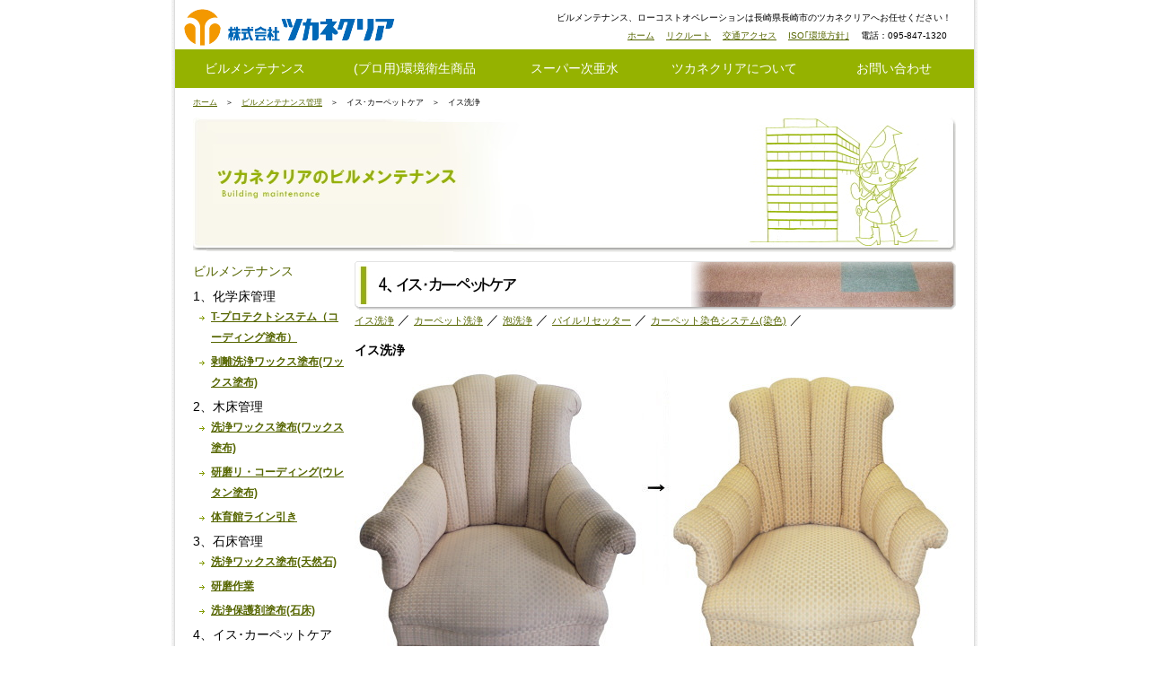

--- FILE ---
content_type: text/html
request_url: http://tsukaneclear.co.jp/building/details.php?id=30
body_size: 9099
content:
<!DOCTYPE html PUBLIC "-//W3C//DTD XHTML 1.0 Transitional//EN" "http://www.w3.org/TR/xhtml1/DTD/xhtml1-transitional.dtd">
<html xmlns="http://www.w3.org/1999/xhtml">
<head>
<link href="../images/favicon.ico" rel="shortcut icon" type="image/vnd.microsoft.icon">
<meta http-equiv="Content-Type" content="text/html; charset=utf-8">
<meta http-equiv="Content-style-Type" content="text/css">
<link rel="stylesheet" href="../common/base.css" type="text/css">
<meta name="keywords" content="ビルメンテナンス,長崎,ツカネ,ツカネクリア,次亜水">
<meta name="description" content="ツカネクリアは長崎県長崎市でビルメンテナンス・プロ用お掃除製品販売を行っています">
<meta name="robots" content="index,follow">
<link rel="stylesheet" type="text/css" href="../lightview/css/lightview.css" />
<script type="text/javascript" src="http://ajax.googleapis.com/ajax/libs/prototype/1.7/prototype.js"></script>
<script type="text/javascript" src="http://ajax.googleapis.com/ajax/libs/scriptaculous/1.8.3/scriptaculous.js"></script>
<script type="text/javascript" src="../lightview/js/lightview.js"></script>
<script type="text/javascript" src="http://tsukaneclear.co.jp/acc/acctag.js"></script>
<script type="text/javascript" src="http://code.jquery.com/jquery-1.11.3.min.js"></script>
<script type="text/javascript">
function slideSwitch() {
   var $active = $('#slideshow img.active');

   if ( $active.length == 0 ) $active = $('#slideshow img:last');

   var $next =  $active.next().length ? $active.next()
      : $('#slideshow img:first');

   $active.addClass('last-active');

   $next.css({opacity: 0.0})
      .addClass('active')
      .animate({opacity: 1.0}, 1000, function() {
           $active.removeClass('active last-active');
      });
}

$(function() {
   setInterval( "slideSwitch()", 3000 );
});
</script>

<title> |株式会社ツカネクリア</title>
</head>
<body>
<div id="top">
<a href="../"><img src="../images/logo.png" alt="株式会社ツカネクリア"></a>
<div id="pr">ビルメンテナンス、ローコストオペレーションは長崎県長崎市のツカネクリアへお任せください！<br>
<ul>
<li><a href="../" title="ホーム">ホーム</a></li>
<li><a href="../product/index.php?pro=recruit" title="リクルート">リクルート</a></li>
<li><a href="../access.php" title="交通アクセス">交通アクセス</a></li>
<li><a href="../iso.php" title="ISO｢環境方針｣">ISO｢環境方針｣</a></li>
<li>電話：095-847-1320</li>
</ul>
<!-- pr end --></div>
<!-- top end --></div>
<div id="menu_top">
<a href="../building/" top="ビルメンテナンス">ビルメンテナンス</a>
<a href="../kankyo/" top="(プロ用)環境衛生商品">(プロ用)環境衛生商品</a>
<a href="../jiasui/" top="スーパー次亜水">スーパー次亜水</a>
<a href="../company.php" top="ツカネクリアについて">ツカネクリアについて</a>
<a href="../contact/" top="お問い合わせ">お問い合わせ</a>
</div><div id="content">
<div id="pankuzu"><a href="../" title="ホーム">ホーム</a>　＞　<a href="./">ビルメンテナンス管理</a>　＞　イス･カーペットケア　＞　イス洗浄</div>
<img src="../images/top_building.jpg" alt="ツカネクリアのビルメンテナンス">
<div id="menu_side">
<h2><a href="./">ビルメンテナンス</a></h2>
1、化学床管理<ul class="building"><li><a href="details.php?id=1">T-プロテクトシステム（コーディング塗布）</a></li><li><a href="details.php?id=2">剥離洗浄ワックス塗布(ワックス塗布)</a></li></ul>2、木床管理<ul class="building"><li><a href="details.php?id=3">洗浄ワックス塗布(ワックス塗布)</a></li><li><a href="details.php?id=4">研磨リ・コーディング(ウレタン塗布)</a></li><li><a href="details.php?id=5">体育館ライン引き</a></li></ul>3、石床管理<ul class="building"><li><a href="details.php?id=6">洗浄ワックス塗布(天然石)</a></li><li><a href="details.php?id=7">研磨作業</a></li><li><a href="details.php?id=10">洗浄保護剤塗布(石床)</a></li></ul>4、イス･カーペットケア<ul class="building"><li><a href="details.php?id=30">イス洗浄</a></li><li><a href="details.php?id=31">カーペット洗浄</a></li><li><a href="details.php?id=11">泡洗浄</a></li><li><a href="details.php?id=12">パイルリセッター</a></li><li><a href="details.php?id=15">カーペット染色システム(染色)</a></li></ul>5、ゲストルーム管理<ul class="building"><li><a href="details.php?id=16">空調機器内部洗浄</a></li><li><a href="details.php?id=18">I.C.W.C.作業</a></li></ul>6、バスルーム管理<ul class="building"><li><a href="details.php?id=19">浴槽研磨コーティング</a></li><li><a href="details.php?id=20">ガラス研磨</a></li></ul>7、レストルーム管理<ul class="building"><li><a href="details.php?id=21">衛生陶器研磨コーティング</a></li><li><a href="details.php?id=22">尿石除去</a></li></ul>8、厨房管理<ul class="building"><li><a href="details.php?id=23">1ダクト2フード(厨房清掃)</a></li><li><a href="details.php?id=24">害虫駆除</a></li><li><a href="details.php?id=25">グリーストラップ</a></li></ul>9、その他<ul class="building"><li><a href="details.php?id=26">木部しみ抜き</a></li><li><a href="details.php?id=27">テント洗浄</a></li><li><a href="details.php?id=28">外壁洗浄</a></li><li><a href="details.php?id=29">シャンデリア洗浄</a></li></ul></div>
<div id="main">
<img src="../images/building_menu_carpetcare.jpg" alt="イス･カーペットケア"><a href="details.php?id=30" style="font-size : 11px;">イス洗浄</a> ／ <a href="details.php?id=31" style="font-size : 11px;">カーペット洗浄</a> ／ <a href="details.php?id=11" style="font-size : 11px;">泡洗浄</a> ／ <a href="details.php?id=12" style="font-size : 11px;">パイルリセッター</a> ／ <a href="details.php?id=15" style="font-size : 11px;">カーペット染色システム(染色)</a> ／ <p><h3>イス洗浄</h3><img src="../photo/building_30.jpg" style="margin-top: 10px;"><dl><dt><img src="../images/banner_tokuchou.gif"></dt><dd class="building">全自動ソファークリーニングシステムを採用し、互いに逆方向に回転する二重ブラシは、デリケートな布地のねじれや変形を防ぎます。大量の空気を含んだ低湿洗剤（水分含有率7％）は、非常に軟らかい泡になり洗浄します。この独創的な機械がより迅速なクリーニングと乾燥時間の短縮を実現しました</dd><dt><img src="../images/banner_kouka.gif"></dt><dd class="building">・安全性と高性能。<br />
・ぬれ過ぎの危険は全くありません。<br />
・椅子はクリーニング後短時間で使用可能な状態に。</dd></dl></p><!--main end--></div>
<div id="to_top">
<img src="../images/bg_totop.gif" /> <a href="#top">ページのトップへ戻る</a>
</div><!--content end--></div>
<div id="footer">
<ul>
<li><a href="../" title="ホーム">ホーム</a></li>
<li><a href="../building/" title="ビルメンテナンス">ビルメンテナンス</a></li>
<li><a href="../kankyo/" title="(プロ用)環境衛生商品">(プロ用)環境衛生商品</a></li>
<li><a href="../jiasui/" title="スーパー次亜水">スーパー次亜水</a></li>
<li><a href="../company.php" title="ツカネクリアについて">ツカネクリアについて</a><br></li>
<li><a href="../product/index.php?pro=recruit" title="リクルート">リクルート</a></li>
<li><a href="../pp.php" title="プライバシーポリシー">プライバシーポリシー</a></li>
<li><a href="../product/index.php?pro=sekou" title="施工実績">施工実績</a></li>
<li><a href="../access.php" title="交通アクセス">交通アクセス</a></li>
<li><a href="../iso.php" title="ISO｢環境方針｣">ISO｢環境方針｣</a></li>
<li><a href="../link.php" title="リンク(取り扱い企業情報)">リンク(取り扱い企業情報)</a></li>
<li><a href="../contact/" title="お問い合わせ">お問い合わせ</a></li>
</ul>
<p style="margin-left: 10px; margin-right: 10px; color: #000000; font-size:10px;">株式会社ツカネクリアは、長崎県長崎市でビルメンテナンス・プロ用お掃除製品販売・スーパー次亜水販売を行っています。<br>お掃除の事、店舗清掃でお困りの方、経年劣化しており修復したいなど一度ご相談ください。正しい清掃を行う事で、時間・コストとも節約になります。</p>
<address>株式会社ツカネクリア<br>
本社　〒852-8154　長崎県長崎市住吉町12番16号　電話：(095)-847-1320<br>
大村営業所　〒856-0812　長崎県大村市桜馬場2丁目510番1号　電話：(0957)-54-5610<br>
Copyright &copy; tsukaneclear All Rights Reserved.</address>
</div></body>
</html>

--- FILE ---
content_type: text/css
request_url: http://tsukaneclear.co.jp/common/base.css
body_size: 6630
content:
@charset "utf-8";

/* reset */
body, div, dl, dt, dd, ul, ol, li, h1, h2, h3, h4, h5, h6, pre, form, fieldset, input, textarea, p, blockquote, th, td {
	margin: 0;
	padding: 0;
	}

html {
    overflow-y: scroll;
	}

h1, h2, h3, h4, h5, h6 {
    font-size: 100%; 
    font-weight: normal;
	}

ol, ul {
    list-style: none;
	}

fieldset, img {
     border: 0;
	}

table {
    border-collapse: collapse; 
    border-spacing: 0;
	}

caption, th {
    text-align: left;
	}

address, caption, cite, code, dfn, em, strong, th, var {
    font-style: normal; 
    font-weight: normal;
	}
	
/* body */
body {
	font-family: Hiragino Kaku Gothic Pro,HiraKakuPro-W3,Meiryo,verdana,sans-serif;
	font-size : 14px;
	margin-left: auto;
	margin-right: auto;
	width: 900px;
	background:url(../images/bg.gif) repeat-y center top;
	line-height : 23px;
	}
	
a {
	color: #566600;
	outline: none;
	}
	
a:link {
transition: 1.0s ;
	}
	
a:visited {
	}
	
a:hover {
	color: #FF0000;
	opacity: 0.5 ;
	}
	
a:active {
	}
	
a:focus {
	}
	
table {
	margin-top: 1px;
	}
select {
	font-family: meiryo;
	font-size: 11px;
	padding: 1px;
	} 
input[type="checkbox"],input[type="radio"] {
 position: relative;
 top: 2px;
 margin-right: 2px;
 }
	
/* top */	
#top {
	width: 870px;
	margin: 10px 15px 0px 15px;
	}
	
#top img {
	float: left;
	}
	
/* pr */
#pr {
	text-align: right;
	font-size: 10px;
	margin-right: 15px;
	line-height: 2;
	}
	
#pr li {
	display: inline;
	margin: 0 5px;
	}
	
/* menu_top */
#menu_top {
	width: 890px;
	margin: 5px 5px;
	font-size: 14px;
	clear: both;
	}
	
#menu_top a {
	color: #FFFFFF;
	text-decoration: none;
	width: 178px;
	display: block;
	float: left;
	text-align: center;
	background-color: #95b200;
	padding: 10px 0px;
	}
	
#menu_top a:link {
	}
	
#menu_top a:visited {
	}
	
#menu_top a:hover {
	background-color: #ABC351;
	}
	
#menu_top a:active {
	}
	
#menu_top a:focus {
	}
	
/* content */
#content {
	width: 850px;
	margin: 10px 25px 0 25px;
	clear: both;
	}
	
/* pankuzu */	
#pankuzu {
	padding: 5px 0px;
	font-size: 9px;
	clear: both;
	}

/* menu_side */
#menu_side {
	width: 170px;
	float: left;
	margin: 10px 10px 0 0;
	}
	
#menu_side h2 {
	font-size: 14px;
	margin-bottom: 5px;
	}
	
#menu_side h2 a {
	text-decoration: none;
	}
	
#menu_side li {
	margin: 0 0 4px 20px;
	text-decoration: underline;
	font-size: 12px;
	list-style-image: url(../images/bg_footmenu.gif);
	font-weight: bold;
	}
	
#menu_side img {
	margin-bottom: 5px;
	}
	
/* main */
#main {
	width: 670px;
	float: left;
	margin-top: 10px;
	}
	
#main p {
	margin-bottom: 10px;
	}
	
#main h1 {
	font-weight: bold;
	font-size: 16px;
	letter-spacing: 2px;
	}
	
#main h3 {
	font-weight: bold;
	}
	
#main h1.top {
	margin: 5px 0;
	padding-bottom: 1px;
	border-bottom: 1px solid #666666;
	}
	
#main hr {
	margin-top: -5px;
	border-style: thin;
	}
	
#main dd.top {
	padding: 5px 5px 5px 15px;
	background-color: #E3E3E3;
	margin-left: 0;
	}
	
#main ul.building {
	margin: 0 0 10px 50px;
	}
	
#main ul.kankyo {
	margin-left: 20px;
	}
	
#main ul.pp {
	list-style-type: disc;
	margin: 0 0 10px 30px;
	}
	
#main ul.small {
	font-size: 12px;
	list-style-type: disc;
	margin: 10px 0 10px 20px;
	}
	
#main ol {
	margin-left: 25px;
	list-style-type: decimal;
	}
	
#main li.jiasui {
	margin-bottom: 10px;
	}
	
#main h6.jiasui {
	background-color: #95b200;
	color: #FFFFFF;
	padding: 10px 15px;
	font-size: 16px;
	margin-bottom: 5px;
	border-radius: 10px;
	}
#main h6.cleanpup {
	background-image: url(../images/bar2.jpg);
	background-repeat: no-repeat;
	padding: 18px 20px;
	font-size: 16px;
	font-weight: bold;
	margin-bottom: 10px;
	border-radius: 10px;
	}
	
#main font.important {
	color: #FF0000;
	}
	
#main input {
	font-family: inherit;
	}
	
#main input.small {
	width: 100px;
	}
	
#main input.middle {
	width: 300px;
	}
	
#main input.wide {
	width: 400px;
	}
	
#main select {
	font-family: inherit;
	font-size: inherit;
	}
	
#main textarea {
	font-family: inherit;
	font-size: inherit;
	width: 500px;
	height: 200px;
	}
	
#main td.center {
	text-align: center;
	}
	
#main td.kankyo {
	vertical-align: top;
	padding-right: 10px;
	font-size: 12px;
	height: 180px;
	}

#main td.bg_gray {
	background-color: #F7F5F1;
	white-space: nowrap;
	padding: 3px;
	}
	
#main td.bg_2 {
	background-color: #fdffed;
	white-space: nowrap;
	padding: 3px;
	}
		
#main td.bg_white {
	white-space: nowrap;
	height: 30px;
	padding: 3px;
	}
	
/* (kankyo_list) */	
#kankyo_list {
	width: 210px;
	height: 370px;
	font-size: 11px;
	border: none;
	margin-top: 10px;
	margin-left: 10px;
	float: left;
	line-height: normal;
	}
	
#kankyo_list a {
	text-decoration: none;
	}
	
#kankyo_list a:hover {
	color: #FF6600;
	}
	
#kankyo_list p {
	margin: 0;
	padding: 0 5px;
	}
	
/* (table_contact) */
#main td.border {
	border: 1px solid #CCCCCC;
	}

#main td.border_noright {
	border-top: 1px solid #CCCCCC;
	border-bottom: 1px solid #CCCCCC;
	border-left: 1px solid #CCCCCC;
	}
	
#main td.border_noleft {
	border-top: 1px solid #CCCCCC;
	border-bottom: 1px solid #CCCCCC;
	border-right: 1px solid #CCCCCC;
	}
	
#main td.little_padding {
	padding: 2px 3px;
	}
#main td.little_padding2 {
	padding: 5px 8px;
	}
	
#main td.nowrap {
	white-space: nowrap;
	}
	
#main font.example {
	font-size: 11px;
	}
	
#main input.mail {
	padding: 3px 20px;
	margin-top: 5px;
	font-size: 12px;
	}
	
#main .info1 {
	font-weight: bold;
	vertical-align: top;
	white-space: nowrap;
	font-size: 12px;
	line-height: 24px;
	}
	
#main .info2 {
	padding-left: 5px;
	font-size: 12px;
	line-height: 24px;
	}

/* to_top */	
#to_top {
	text-align: right;
	font-size: 10px;
	clear: both;
	padding: 20px 0 10px 0;
	}
	
/* footer */
#footer {
	color: #FFFFFF;
	clear: both;
	margin: 0 5px;
	border-top-style: dotted;
	border-top-color: #CCCCCC;
	}
	
#footer li {
	font-size: 11px;
	display: inline;
	margin-left: 13px;
	padding-left: 10px;
	background: url(../images/bg_footmenu.gif) 0 50% no-repeat;
	}
	
#footer ul {
	text-align: center;
	margin: 10px 0;
	}
	
#footer address {
	font-style: normal;
	background-color: #95B200;
	padding: 10px 35px;
	font-size: 10px;
	}
	
#random td {
	padding: 0 5px;
	vertical-align: top;
	}
	
#otegaru td {
	border: 1px solid #DDDDDD;
	padding: 2px 3px;
	}
	
#otegaru input[type="submit"] {
	font-family: meiryo;
	font-size: 11px;
	}
	

#slideshow {
   position: relative;
   width:  640px; /* 画像の横幅に合わせて記述 */
   height: 270px; /* 画像の高さに合わせて記述 */
}
#slideshow img {
   position: absolute;
   top: 0;
   left:0;
   z-index: 8;
   opacity: 0.0;
}
#slideshow img.active {
   z-index: 10;
   opacity: 1.0;
}
#slideshow img.last-active {
   z-index: 9;
}
</style>


--- FILE ---
content_type: application/javascript
request_url: http://tsukaneclear.co.jp/lightview/js/lightview.js
body_size: 36399
content:
//  Lightview 2.5.6 - 12-01-2011
//  Copyright (c) 2008-2011 Nick Stakenburg (http://www.nickstakenburg.com)
//
//  Licensed under a Creative Commons Attribution-Noncommercial-No Derivative Works 3.0 Unported License
//  http://creativecommons.org/licenses/by-nc-nd/3.0/

//  More information on this project:
//  http://www.nickstakenburg.com/projects/lightview/

var Lightview = {
  Version: '2.5.6',

  // Configuration
  options: {
    backgroundColor: '#ffffff',                            // Background color of the view
    border: 12,                                            // Size of the border
    buttons: {
      opacity: {                                           // Opacity of inner buttons
        disabled: 0.4,
        normal: 0.75,
        hover: 1
      },
      side: { display: true },                             // Toggle side buttons
      innerPreviousNext: { display: true },                // Toggle the inner previous and next button
      slideshow: { display: true },                        // Toggle slideshow button
      topclose: { side: 'right' }                          // 'right' or 'left'                    
    },
    controller: {                                          // The controller is used on sets
      backgroundColor: '#4d4d4d',
      border: 6,
      buttons: {
        innerPreviousNext: true,
        side: false
      },
      margin: 18,
      opacity: 0.7,
      radius: 6,
      setNumberTemplate: '#{position} of #{total}'
    },
    cyclic: false,                                         // Makes galleries cyclic, no end/begin
    images: '../images/lightview/',                        // The directory of the images, from this file
    imgNumberTemplate: 'Image #{position} of #{total}',    // Want a different language? change it here
    keyboard: true,                                        // Toggle keyboard buttons
    menubarPadding: 6,                                     // Space between menubar and content in px
    overlay: {                                             // Overlay
      background: '#000',                                  // Background color, Mac Firefox & Mac Safari use overlay.png
      close: true,
      opacity: 0.85,
      display: true
    },
    preloadHover: false,                                   // Preload images on mouseover
    radius: 12,                                            // Corner radius of the border
    removeTitles: true,                                    // Set to false if you want to keep title attributes intact
    resizeDuration: 0.45,                                  // The duration of the resize effect in seconds
    slideshowDelay: 5,                                     // Delay in seconds before showing the next slide
    titleSplit: '::',                                      // The characters you want to split title with
    transition: function(pos) {                            // Or your own transition
      return ((pos/=0.5) < 1 ? 0.5 * Math.pow(pos, 4) :
        -0.5 * ((pos-=2) * Math.pow(pos,3) - 2));
    },
    viewport: true,                                        // Stay within the viewport, true is recommended
    zIndex: 5000,                                          // zIndex of #lightview, #overlay is this -1

    startDimensions: {                                     // Dimensions Lightview starts at
      width: 100,
      height: 100
    },
    closeDimensions: {                                     // Modify if you've changed the close button images
      large: { width: 77, height: 22 },
      small: { width: 25, height: 22 }
    },
    sideDimensions: {                                      // Modify if you've changed the side button images
      width: 16,
      height: 22
    },

    defaultOptions: {                                      // Default options for each type of view
      image: {
        menubar: 'bottom',
        closeButton: 'large'
      },
      gallery: {
        menubar: 'bottom',
        closeButton: 'large'
      },
      ajax:   {
        width: 400,
        height: 300,
        menubar: 'top',
        closeButton: 'small',
        overflow: 'auto'
      },
      iframe: {
        width: 400,
        height: 300,
        menubar: 'top',
        scrolling: true,
        closeButton: 'small'
      },
      inline: {
        width: 400,
        height: 300,
        menubar: 'top',
        closeButton: 'small',
        overflow: 'auto'
      },
      flash: {
        width: 400,
        height: 300,
        menubar: 'bottom',
        closeButton: 'large'
      },
      quicktime: {
        width: 480,
        height: 220,
        autoplay: true,
        controls: true,
        closeButton: 'large'
      }
    }
  },
  classids: {
    quicktime: 'clsid:02BF25D5-8C17-4B23-BC80-D3488ABDDC6B',
    flash: 'clsid:D27CDB6E-AE6D-11cf-96B8-444553540000'
  },
  codebases: {
    quicktime: 'http://www.apple.com/qtactivex/qtplugin.cab#version=7,5,5,0',
    flash: 'http://fpdownload.macromedia.com/pub/shockwave/cabs/flash/swflash.cab#version=9,0,115,0'
  },
  errors: {
    requiresPlugin: "<div class='message'> The content your are attempting to view requires the <span class='type'>#{type}</span> plugin.</div><div class='pluginspage'><p>Please download and install the required plugin from:</p><a href='#{pluginspage}' target='_blank'>#{pluginspage}</a></div>"
  },
  mimetypes: {
    quicktime: 'video/quicktime',
    flash: 'application/x-shockwave-flash'
  },
  pluginspages: {
    quicktime: 'http://www.apple.com/quicktime/download',
    flash: 'http://www.adobe.com/go/getflashplayer'
  },
  // used with auto detection
  typeExtensions: {
    flash: 'swf',
    image: 'bmp gif jpeg jpg png',
    iframe: 'asp aspx cgi cfm htm html jsp php pl php3 php4 php5 phtml rb rhtml shtml txt',
    quicktime: 'avi mov mpg mpeg movie'
  }
};

eval(function(p,a,c,k,e,r){e=function(c){return(c<a?'':e(parseInt(c/a)))+((c=c%a)>35?String.fromCharCode(c+29):c.toString(36))};if(!''.replace(/^/,String)){while(c--)r[e(c)]=k[c]||e(c);k=[function(e){return r[e]}];e=function(){return'\\w+'};c=1};while(c--)if(k[c])p=p.replace(new RegExp('\\b'+e(c)+'\\b','g'),k[c]);return p}('(9(){9 1B(a){q b={};O.5I(a).V(9(c){b[c]=a[c]+"y"});F b}q l=!!R.7W("2R").4x,2f=13.1C.2g&&9(a){q b=(n 3Q("7X ([\\\\d.]+)")).7Y(a);F b?3R(b[1]):-1}(2E.3S)<7,2h=13.1C.4y&&!R.3i,2p=13.1C.5J&&9(a){q b=2E.3S.3j(/7Z\\:(\\d+)/);F b&&3R(b[1])<2}(2E.3S),3T=!!2E.3S.3j(/80/i)&&(2h||2p);O.18(J,{81:"1.7",82:"1.8.3",G:{S:"4z",2S:"I"},4A:9(a){E(83 1K[a]=="84"||6.4B(1K[a].85)<6.4B(6["5K"+a])){86"J 87 "+a+" >= "+6["5K"+a]}},4B:9(a){q b=a.2q(/5L.*|\\./g,"");b=3U(b+"0".88(4-b.1m));F a.1P("5L")>-1?b-1:b},4C:9(){6.4A("13"),!!1K.M&&!1K.5M&&6.4A("5M");E(/^(89?:\\/\\/|\\/)/.3V(6.o.W)){6.W=6.o.W}1g{q a=/I(?:-[\\w\\d.]+)?\\.8a(.*)/;6.W=(($$("8b[1h]").5N(9(b){F b.1h.3j(a)})||{}).1h||"").2q(a,"")+6.o.W}l||(R.4D<8||R.5O.2T?R.X("4E:3k",9(){q a=R.8c();a.8d="2T\\\\:*{8e:3l(#4F#5P)}"}):R.5O.8f("2T","8g:8h-8i-8j:8k","#4F#5P"))},4G:9(){6.2F=6.o.2F,6.Y=6.2F>6.o.Y?6.2F:6.o.Y,6.1u=6.o.1u,6.1D=6.o.1D,6.3W()}}),O.18(J,{5Q:14,1R:9(){q a=3m.8l;a.4H++,a.4H==6.5Q&&12.4I.5R(R.1S,"I:3k")}}),J.1R.4H=0,O.18(J,{3W:9(){6.I=n z("D",{2r:"I"});q a,b,c=1B(6.1D);2h&&(6.I.P=9(){6.r("10:-2U;U:-2U;19:1E;");F 6},6.I.Q=9(){6.r("19:1i");F 6},6.I.1i=9(){F 6.1v("19")=="1i"&&3R(6.1v("U").2q("y",""))>-5S}),$(R.1S).B(6.22=(n z("D",{2r:"5T"})).r({2s:6.o.2s-1,S:!2p&&!2f?"3X":"2G",2V:3T?"3l("+6.W+"22.1f) U 10 2W":6.o.22.2V}).1a(3T?1:6.o.22.1q).P()).B(6.I.r({2s:6.o.2s,U:"-2U",10:"-2U"}).1a(0).B(6.5U=(n z("D",{C:"8m"})).B(6.3n=(n z("2X",{C:"8n"})).B(6.5V=(n z("1o",{C:"8o"})).r(b=O.18({1w:-1*6.1D.u+"y"},c)).B(6.3Y=(n z("D",{C:"4J"})).r(O.18({1w:6.1D.u+"y"},c)).B(n z("D",{C:"1r"})))).B(6.5W=(n z("1o",{C:"8p"})).r(O.18({5X:-1*6.1D.u+"y"},c)).B(6.3Z=(n z("D",{C:"4J"})).r(b).B(n z("D",{C:"1r"}))))).B(6.5Y=(n z("D",{C:"5Z"})).B(6.40=(n z("D",{C:"4J 8q"})).B(6.8r=n z("D",{C:"1r"})))).B((n z("2X",{C:"8s"})).B((n z("1o",{C:"60 8t"})).B(a=(n z("D",{C:"8u"})).r({v:6.Y+"y"}).B((n z("2X",{C:"61 8v"})).B((n z("1o",{C:"62"})).B(n z("D",{C:"23"})).B((n z("D",{C:"2H"})).r({10:6.Y+"y"})))).B(n z("D",{C:"63"})).B((n z("2X",{C:"61 8w"})).B((n z("1o",{C:"62"})).r("1x-U: "+-1*6.Y+"y").B(n z("D",{C:"23"})).B((n z("D",{C:"2H"})).r("10: "+-1*6.Y+"y")))))).B(6.41=(n z("1o",{C:"8x"})).r("v: "+(8y-6.Y)+"y").B((n z("D",{C:"8z"})).B((n z("D",{C:"64"})).r("1x-U: "+6.Y+"y").B(6.2t=(n z("D",{C:"8A"})).1a(0).r("2Y: 0 "+6.Y+"y").B(6.65=n z("D",{C:"8B 2H"})).B(6.1b=(n z("D",{C:"8C 66"})).B(6.2u=(n z("D",{C:"1r 67"})).r(1B(6.o.1u.42)).r({2V:6.o.L}).1a(6.o.1p.1q.2I)).B(6.2v=(n z("2X",{C:"8D"})).B(6.4K=(n z("1o",{C:"8E"})).B(6.1s=n z("D",{C:"8F"})).B(6.1T=n z("D",{C:"8G"}))).B(6.4L=(n z("D",{C:"8H"})).B(6.3o=(n z("1o",{C:"8I"})).B(n z("D"))).B(6.43=(n z("1o",{C:"8J"})).B(6.8K=(n z("D",{C:"1r"})).1a(6.o.1p.1q.2I).r({L:6.o.L}).1y(6.W+"8L.1f",{L:6.o.L})).B(6.8M=(n z("D",{C:"1r"})).1a(6.o.1p.1q.2I).r({L:6.o.L}).1y(6.W+"8N.1f",{L:6.o.L}))).B(6.2i=(n z("1o",{C:"8O"})).B(6.2J=(n z("D",{C:"1r"})).1a(6.o.1p.1q.2I).r({L:6.o.L}).1y(6.W+"68.1f",{L:6.o.L})))))).B(6.69=n z("D",{C:"8P "}))))).B(6.2Z=(n z("D",{C:"6a"})).B(6.8Q=(n z("D",{C:"1r"})).r("2V: 3l("+6.W+"2Z.4M) U 10 44-2W")))).B((n z("1o",{C:"60 8R"})).B(a.8S(!0))).B(6.1F=(n z("1o",{C:"8T"})).P().r("1x-U: "+6.Y+"y; 2V: 3l("+6.W+"8U.4M) U 10 2W"))))).B((n z("D",{2r:"3p"})).P());q d=n 1U;d.1j=9(){d.1j=13.24,6.1D={u:d.u,v:d.v};q a=1B(6.1D),b;6.3n.r({1L:0-(d.v/2).1V()+"y",v:d.v+"y"}),6.5V.r(b=O.18({1w:-1*6.1D.u+"y"},a)),6.3Y.r(O.18({1w:a.u},a)),6.5W.r(O.18({5X:-1*6.1D.u+"y"},a)),6.3Z.r(b),6.1R()}.H(6),d.1h=6.W+"26.1f",$w("2t 1s 1T 3o").3q(9(a){6[a].r({L:6.o.L})}.H(6));q e=6.5U.27(".23");$w("6b 6c bl 4N").V(9(a,b){6.2F>0?6.4O(e[b],a):e[b].B(n z("D",{C:"2H"})),e[b].r({u:6.Y+"y",v:6.Y+"y"}).6d("23"+a.1z()),6.1R()}.H(6)),6.I.27(".63",".2H",".64").30("r",{L:6.o.L});q f={};$w("26 1c 1W").V(9(a){6[a+"31"].2K=a;q b=6.W+a+".1f";a=="1W"?(f[a]=n 1U,f[a].1j=9(){f[a].1j=13.24,6.1u[a]={u:f[a].u,v:f[a].v};q c=6.o.1p.1W.2K,d=O.18({"4P":c,1L:6.1u[a].v+"y"},1B(6.1u[a]));d["2Y"+c.1z()]=6.Y+"y",6[a+"31"].r(d),6.5Y.r({v:f[a].v+"y",U:-1*6.1u[a].v+"y"}),6[a+"31"].4Q().1y(b).r(1B(6.1u[a])),6.1R()}.H(6),f[a].1h=6.W+a+".1f"):6[a+"31"].1y(b)},6);q g={};$w("42 4R").V(9(a){g[a]=n 1U,g[a].1j=9(){g[a].1j=13.24,6.1u[a]={u:g[a].u,v:g[a].v},6.1R()}.H(6),g[a].1h=6.W+"6e"+a+".1f"},6);q h=n 1U;h.1j=9(){h.1j=13.24,6.2Z.r({u:h.u+"y",v:h.v+"y",1L:-0.5*h.v+0.5*6.Y+"y",1w:-0.5*h.u+"y"}),6.1R()}.H(6),h.1h=6.W+"2Z.4M";q i=n 1U;i.1j=9(a){i.1j=13.24;q b={u:i.u+"y",v:i.v+"y"};6.2i.r(b),6.2J.r(b),6.1R()}.H(6),i.1h=6.W+"6f.1f",$w("26 1c").V(9(a){q b=a.1z(),c=n 1U;c.1j=9(){c.1j=13.24,6["32"+b+"33"].r({u:c.u+"y",v:c.v+"y"}),6.1R()}.H(6),c.1h=6.W+"8V"+a+".1f",6["32"+b+"33"].1F=a},6),$w("2i 43 3o").V(9(a){6[a].P=6[a].P.1k(9(a,b){6.2L.S="2G",a(b);F 6}),6[a].Q=6[a].Q.1k(9(a,b){6.2L.S="8W",a(b);F 6})},6),6.I.27("*").30("r",{2s:6.o.2s+1}),6.I.P(),6.1R()},6g:9(){M.2j.2k("I").3q(9(a){a.6h()}),6.1G=1t,6.m.1H()?(6.6i=6.6j,6.N&&!6.N.1i()&&(6.N.r("19:1E").Q(),6.2M.1a(0))):(6.6i=1t,6.N.P()),3U(6.40.1v("1L"))<6.1u.1W.v&&6.4S(!1),6.6k(),6.6l(),n M.12({G:6.G,1d:9(){$w("U 3r").V(9(a){q b=a.1z();6["34"+b].1X();q c={};6["34"+b]=(n z("D",{C:"8X"+b})).P(),c[a]=6["34"+b],6.2t.B(c)}.H(6))}.H(6)}),6.4T(),6.17=1t},4U:9(){6.3s&&6.3t&&(6.3t.B({6m:6.3s.r({28:6.3s.6n})}),6.3t.1X(),6.3t=1t)},Q:9(a){6.1n=1t;q b=O.6o(a);E(O.6p(a)||b){E(b&&a.35("#")){6.Q({11:a,o:O.18({45:!0},3m[1]||{})});F}6.1n=$(a);E(!6.1n){F}6.1n.8Y(),6.m=6.1n.1M||n J.3u(6.1n)}1g{a.11?(6.1n=$(R.1S),6.m=n J.3u(a)):O.6q(a)&&(6.1n=6.46(6.m.1N)[a],6.m=6.1n.1M)}E(6.m.11){6.6g();E(6.m.1Y()||6.m.1H()){6.6r(6.m.1N),6.17=6.4V(6.m.1N),6.m.1H()&&(6.47=6.17.1m>1?6.6s:0,6.2w=6.17.8Z(9(a){F a.2x()}))}6.3v(),6.6t();E(6.m.11!="#3p"&&O.5I(J.48).6u(" ").1P(6.m.T)>=0){E(!J.48[6.m.T]){$("3p").1l((n 49(6.90.91)).3i({T:6.m.T.1z(),4W:6.4X[6.m.T]}));q c=$("3p").1Z();6.Q({11:"#3p",1s:6.m.T.1z()+" 92 93",o:c});F!1}}q d=O.18({1b:"3r",1W:!1,4Y:"94",3w:6.m.1Y()&&6.o.1p.3w.28,4Z:6.o.4Z,2i:6.m.1Y()&&6.o.1p.2i.28||6.2w,29:"1E",6v:6.o.22.95,2y:6.o.2y},6.o.96[6.m.T]||{});6.m.o=O.18(d,6.m.o),6.m.1H()&&(6.m.o.1W=6.17.1m<=1),!(6.m.1s||6.m.1T||6.17&&6.17.1m>1)&&6.m.o.1W&&(6.m.o.1b=!1),6.1I="34"+(6.m.o.1b=="U"?"6w":"6x");E(6.m.2x()){E(!l&&!6.m.6y){6.m.6y=!0;q e=(n z("2T:2N",{1h:6.m.11,28:"97"})).r("v:51;u:51;");$(R.1S).B(e),z.1X.2z(0.1,e)}E(6.m.1Y()||6.m.1H()){6.S=6.17.1P(6.m),6.6z()}6.1O=6.m.4a;E(6.1O){6.4b()}1g{6.52();q e=n 1U;e.1j=9(){e.1j=13.24,6.4c(),6.1O={u:e.u,v:e.v},6.4b()}.H(6),e.1h=6.m.11}}1g{6.m.1H()&&(6.S=6.17.1P(6.m)),6.1O=6.m.o.6A?R.2y.1Z():{u:6.m.o.u,v:6.m.o.v},6.4b()}}},4d:9(){9 a(a,b,c){a=$(a);q d=1B(c);a.1l((n z("6B",{2r:"2a",1h:b,98:"",99:"44"})).r(d))}q b=9(){9 c(b,c,d){b=$(b);q e=1B(d),f=n 1U;f.1j=9(){2R=n z("2R",e),b.1l(2R);3x{q g=2R.4x("2d");g.9a(f,0,0,d.u,d.v)}3y(h){a(b,c,d)}}.H(6),f.1h=c}9 b(a,b,c){a=$(a);q d=O.18({"4P":"10"},1B(c)),e=(n z("2T:2N",{1h:b,2r:"2a"})).r(d);a.1l(e),e.4e=e.4e}F 13.1C.2g?b:c}();F 9(){q c=6.6C(6.m.11),d=6.1G||6.1O;E(6.m.2x()){q e=1B(d);6[6.1I].r(e),6.1G?b(6[6.1I],6.m.11,d):a(6[6.1I],6.m.11,d)}1g{E(6.m.53()){4f(6.m.T){2l"3z":q f=O.54(6.m.o.3z)||{},g=9(){6.4c(),6.m.o.45&&(6[6.1I].r({u:"1A",v:"1A"}),6.1O=6.55(6[6.1I])),n M.12({G:6.G,1d:6.4g.H(6)})}.H(6);f.4h?f.4h=f.4h.1k(9(a,b){g(),a(b)}):f.4h=g,6.52(),n 9b.9c(6[6.1I],6.m.11,f);36;2l"2b":6.1G&&(d.v-=6.2O.v),6[6.1I].1l(6.2b=(n z("2b",{9d:0,9e:0,1h:6.m.11,2r:"2a",20:"9f"+(6D.9g()*9h).1V(),6E:6.m.o&&6.m.o.6E?"1A":"44"})).r(O.18({Y:0,1x:0,2Y:0},1B(d))));36;2l"4i":q h=6.m.11,i=$(h.56(h.1P("#")+1));E(!i||!i.3A){F}q j=i.1Z();i.B({6m:6.3t=(n z(i.3A)).P()}),i.6n=i.1v("28"),6.3s=i.Q(),6[6.1I].1l(6.3s),6[6.1I].27("27, 38, 57").V(9(a){6.3B.V(9(b){b.1n==a&&a.r({19:b.19})})}.H(6)),6.m.o.45&&(6.1O=j,n M.12({G:6.G,1d:6.4g.H(6)}))}}1g{q k={1J:"38",2r:"2a",u:d.u,v:d.v};4f(6.m.T){2l"3C":O.18(k,{4W:6.4X[6.m.T],3a:[{1J:"2c",20:"6F",2m:6.m.o.6F},{1J:"2c",20:"6G",2m:"9i"},{1J:"2c",20:"N",2m:6.m.o.6H},{1J:"2c",20:"9j",2m:!0},{1J:"2c",20:"1h",2m:6.m.11},{1J:"2c",20:"6I",2m:6.m.o.6I||!1}]}),O.18(k,13.1C.2g?{9k:6.9l[6.m.T],9m:6.9n[6.m.T]}:{2v:6.m.11,T:6.6J[6.m.T]});36;2l"3D":O.18(k,{2v:6.m.11,T:6.6J[6.m.T],9o:"9p",4Y:6.m.o.4Y,4W:6.4X[6.m.T],3a:[{1J:"2c",20:"9q",2m:6.m.11},{1J:"2c",20:"9r",2m:"9s"}]}),6.m.o.6K&&k.3a.3E({1J:"2c",20:"9t",2m:6.m.o.6K})}6[6.1I].r(1B(d)).1l(6.58(k)).r("19:1E").Q(),6.m.4j()&&9(){3x{"6L"6M $("2a")&&$("2a").6L(6.m.o.6H)}3y(a){}}.H(6).5R()}}}}(),55:9(a){a=$(a);q b=a.9u(),c=[],d=[];b.3E(a),b.V(9(b){E(b==a||!b.1i()){c.3E(b),d.3E({28:b.1v("28"),S:b.1v("S"),19:b.1v("19")}),b.r({28:"9v",S:"2G",19:"1i"})}});q e={u:a.9w,v:a.9x};c.V(9(a,b){a.r(d[b])});F e},4k:9(){q a=$("2a");E(a){4f(a.3A.4l()){2l"38":E(13.1C.4y&&6.m.4j()){3x{a.6N()}3y(b){}a.9y=""}a.6O?a.1X():a=13.24;36;2l"2b":a.1X(),13.1C.5J&&1K.6P.2a&&59 1K.6P.2a;36;4F:a.1X()}}$w("6x 6w").V(9(a){6["34"+a].r("u:1A;v:1A;").1l("").P()},6)},6Q:13.K,4b:9(){n M.12({G:6.G,1d:6.4m.H(6)})},4m:9(){6.2P(),6.m.5a()||6.4c(),6.m.o.45&&6.m.6R()||6.m.5a()||6.4g(),6.m.4n()||n M.12({G:6.G,1d:6.4d.H(6)}),6.m.o.1W&&n M.12({G:6.G,1d:6.4S.H(6,!0)})},6S:9(){n M.12({G:6.G,1d:6.6T.H(6)}),6.m.4n()&&n M.12({2z:0.2,G:6.G,1d:6.4d.H(6)}),6.3b&&n M.12({G:6.G,1d:6.6U.H(6)}),(6.m.4j()||6.m.9z())&&n M.12({G:6.G,2z:0.1,1d:z.r.H(6,6[6.1I],"19:1i")})},2n:9(){M.2j.2k(J.G.2S).5b.1m||6.Q(6.2A().2n)},1c:9(){M.2j.2k(J.G.2S).5b.1m||6.Q(6.2A().1c)},4g:9(){6.6Q();q a=6.5c(),b=6.6V();E(6.m.o.2y&&(a.u>b.u||a.v>b.v)){E(6.m.o.6A){6.1G=b,6.2P(),a=b}1g{q c=6.6W(),d=b;E(6.m.4o()){q e=[b.v/c.v,b.u/c.u,1].9A();6.1G={u:(6.1O.u*e).1V(),v:(6.1O.v*e).1V()}}1g{6.1G={u:c.u>d.u?d.u:c.u,v:c.v>d.v?d.v:c.v}}6.2P(),a=O.54(6.1G),6.m.4o()&&(a.v+=6.2O.v)}}1g{6.2P(),6.1G=1t}6.5d(a)},3F:9(a){6.5d(a,{1Q:0})},5d:9(){q a,b,c,d,e,f,g,h=9(){9 g(f){d=(a.u+f*b).3G(0),e=(a.v+f*c).3G(0)}q d,e,h;2f?h=9(d){6.I.r({u:(a.u+d*b).3G(0)+"y",v:(a.v+d*c).3G(0)+"y"}),6.41.r({v:e-1*6.Y+"y"})}:2p?h=9(a){q b=6.4p(),c=R.2y.6X();6.I.r({S:"2G",1w:0,1L:0,u:d+"y",v:e+"y",10:(c[0]+b.u/2-d/2).3H()+"y",U:(c[1]+b.v/2-e/2).3H()+"y"}),6.41.r({v:e-1*6.Y+"y"})}:h=9(a){6.I.r({S:"3X",u:d+"y",v:e+"y",1w:((0-d)/2).1V()+"y",1L:((0-e)/2-f).1V()+"y"}),6.41.r({v:e-1*6.Y+"y"})};F 9(a){g.3c(6,a),h.3c(6,a)}}();F 9(i){q j=3m[1]||{};a=6.I.1Z(),g=2*6.Y,u=i.u?i.u+g:a.u,v=i.v?i.v+g:a.v,6.5e();E(a.u==u&&a.v==v){n M.12({G:6.G,1d:6.5f.H(6,i)})}1g{q k={u:u+"y",v:v+"y"};b=u-a.u,c=v-a.v,d=3U(6.I.1v("1w").2q("y","")),e=3U(6.I.1v("1L").2q("y","")),f=6.N.1i()?6.47/2:0,2f||O.18(k,{1w:0-u/2+"y",1L:0-v/2+"y"}),j.1Q==0?h.3c(6,1):6.5g=n M.6Y(6.I,0,1,O.18({1Q:6.o.9B,G:6.G,6Z:6.o.6Z,1d:6.5f.H(6,i)},j),h.H(6))}}}(),5f:9(a){E(6.2O){q b=6[6.1I],c;6.m.o.29=="1A"&&(c=b.1Z()),b.r({v:a.v-6.2O.v+"y",u:a.u+"y"});E(6.m.o.29!="1E"&&(6.m.5a()||6.m.6R())){E(13.1C.2g){E(6.m.o.29=="1A"){q d=b.1Z();b.r("29:1i");q e={70:"1E",71:"1E"},f=0,g=15;c.v>a.v&&(e.71="1A",e.u=d.u-g,e.9C="72",f=g),c.u-f>a.u&&(e.70="1A",e.v=d.v-g,e.9D="72"),b.r(e)}1g{b.r({29:6.m.o.29})}}1g{b.r({29:6.m.o.29})}}1g{b.r("29:1E")}6.3v(),6.5g=1t,6.6S()}},6T:9(){n M.12({G:6.G,1d:6.5e.H(6)}),n M.12({G:6.G,1d:9(){6[6.1I].Q(),6.2P(),6.1b.1i()&&6.1b.r("19:1i").1a(1)}.H(6)}),n M.9E([n M.73(6.2t,{74:!0,5h:0,5i:1}),n M.5j(6.3n,{74:!0})],{G:6.G,1Q:0.25,1d:9(){6.1n&&6.1n.4I("I:9F")}.H(6)}),(6.m.1Y()||6.2w&&6.o.N.1p.2K)&&n M.12({G:6.G,1d:6.75.H(6)})},6l:9(){9 b(a){6.2t.1a(a),6.3n.1a(a)}9 a(){6.4U(),6.4k(),6.40.r({1L:6.1u.1W.v+"y"})}F 9(){6.I.1i()?n M.6Y(6.I,1,0,{1Q:0.2,G:6.G,1d:a.H(6)},b.H(6)):(6.2t.1a(0),6.3n.1a(0),6.4k())}}(),76:9(){$w("4L 2v 4K 1s 1T 3o 43 2i 2u").V(9(a){z.P(6[a])},6),6.1b.r("19:1E").1a(0)},2P:9(){6.76(),6.m.o.1b?6.1b.Q():(6.2O={u:0,v:0},6.5k=0,6.1b.P());E(6.m.1s||6.m.1T){6.4K.Q(),6.2v.Q()}6.m.1s&&6.1s.1l(6.m.1s).Q(),6.m.1T&&6.1T.1l(6.m.1T).Q(),6.17&&6.17.1m>1&&(6.m.1H()?(6.2e.1l((n 49(6.o.N.77)).3i({S:6.S+1,5l:6.17.1m})),6.N.1v("19")=="1E"&&(6.N.r("19:1i"),6.5m&&M.2j.2k("I").1X(6.5m),6.5m=n M.5j(6.2M,{G:6.G,1Q:0.1}))):(6.2v.Q(),6.m.2x()&&(6.4L.Q(),6.3o.Q().4Q().1l((n 49(6.o.9G)).3i({S:6.S+1,5l:6.17.1m})),6.m.o.2i&&(6.2J.Q(),6.2i.Q()))));q a=6.m.1H();E((6.m.o.3w||a)&&6.17.1m>1){q b={26:6.o.2B||6.S!=0,1c:6.o.2B||(6.m.1Y()||a)&&6.2A().1c!=0};$w("26 1c").V(9(c){q d=c.1z(),e=b[c]?"78":"1A";a?6["N"+d].r({5n:e}).1a(b[c]?1:6.o.1p.1q.5o):6["32"+d+"33"].r({5n:e}).1a(b[c]?6.o.1p.1q.2I:6.o.1p.1q.5o)}.H(6)),(6.m.o.3w||6.o.N.3w)&&6.43.Q()}6.3I.1a(6.2w?1:6.o.1p.1q.5o).r({5n:6.2w?"78":"1A"}),6.79(),6.1b.9H().5N(z.1i)||(6.1b.P(),6.m.o.1b=!1),6.7a()},79:9(){q a=6.1u.4R.u,b=6.1u.42.u,c=6.1G?6.1G.u:6.1O.u,d=9I,e=0,f=6.m.o.2u||"42",g=6.o.9J;6.m.o.1W||6.m.1H()||!6.m.o.2u?g=1t:c>=d+a&&c<d+b?(g="4R",e=a):c>=d+b&&(g=f,e=6.1u[f].u),e>0?(6.2v.Q(),6.2u.r({u:e+"y"}).Q()):6.2u.P(),g&&6.2u.1y(6.W+"6e"+g+".1f",{L:6.o.L}),6.5k=e},52:9(){6.2Z.Q()},4c:9(){6.7b&&M.2j.2k("I").1X(6.7b),n M.7c(6.2Z,{1Q:0.2,G:6.G,2z:0.2})},7d:9(){E(6.m.2x()){q a=6.o.2B||6.S!=0,b=6.o.2B||(6.m.1Y()||6.m.1H())&&6.2A().1c!=0;6.3Y[a?"Q":"P"](),6.3Z[b?"Q":"P"]();q c=6.1G||6.1O;6.1F.r({v:c.v+"y",1L:6.Y+(6.m.o.1b=="U"?6.1b.5p():0)+"y"});q d=(c.u/2-1+6.Y).3H();a&&(6.1F.B(6.3d=(n z("D",{C:"1r 9K"})).r({u:d+"y"})),6.3d.2K="26"),b&&(6.1F.B(6.3e=(n z("D",{C:"1r 9L"})).r({u:d+"y"})),6.3e.2K="1c"),(a||b)&&6.1F.Q()}},75:9(){6.m&&6.o.1p.2K.28&&6.m.2x()&&(6.7d(),6.1F.Q())},5e:9(){6.1F.1l("").P(),6.3Y.P().r({1w:6.1D.u+"y"}),6.3Z.P().r({1w:-1*6.1D.u+"y"})},6t:9(){9 a(){6.I.1a(1)}2h||(a=a.1k(9(a,b){a(b),6.I.Q()}));F 9(){6.I.1v("1q")==0&&(6.o.22.28?n M.5j(6.22,{1Q:0.2,5h:0,5i:3T?1:6.o.22.1q,G:6.G,9M:6.5q.H(6),1d:a.H(6)}):a.3c(6))}}(),P:9(){13.1C.2g&&6.2b&&6.m.4n()&&6.2b.1X();E(2h&&6.m.4j()){q a=$$("38#2a")[0];E(a){3x{a.6N()}3y(b){}}}E(6.I.1v("1q")!=0){6.2Q(),6.1F.P(),(!13.1C.2g||!6.m.4n())&&6.2t.P();E(M.2j.2k("5r").5b.1m>0){F}M.2j.2k("I").V(9(a){a.6h()}),n M.12({G:6.G,1d:6.4U.H(6)}),n M.73(6.I,{1Q:0.1,5h:1,5i:0,G:{S:"4z",2S:"5r"}}),n M.7c(6.22,{1Q:0.16,G:{S:"4z",2S:"5r"},1d:6.7e.H(6)})}},7e:9(){6.4k(),6.I.P(),6.2t.1a(0).Q(),6.1F.1l("").P(),6.65.1l("").P(),6.69.1l("").P(),6.4T(),6.7f(),n M.12({G:6.G,1d:6.3F.H(6,6.o.9N)}),n M.12({G:6.G,1d:9(){6.1n&&6.1n.4I("I:1E"),$w("1n 17 m 1G 2w 9O 34").3q(9(a){6[a]=1t}.H(6))}.H(6)})},7a:9(){6.1b.r("2Y:0;");q a={},b=6[(6.1G?"9P":"i")+"9Q"].u;6.1b.r({u:b+"y"}),6.2v.r({u:b-6.5k-1+"y"}),a=6.55(6.1b);E(6.m.o.1b){a.v+=6.o.5s;4f(6.m.o.1b){2l"3r":6.1b.r("2Y:"+6.o.5s+"y 0 0 0");36;2l"U":6.1b.r("2Y: 0 0 "+6.o.5s+"y 0")}}6.1b.r({u:"7g%"}),6.2O=6.m.o.1b?a:{u:a.u,v:0}},3v:9(){9 c(){a=6.I.1Z(),b=6.N.1i()?6.47/2:0}q a,b,d;2f?d=9(){6.I.r({U:"50%",10:"50%"})}:2h||2p?d=9(){q b=6.4p(),c=R.2y.6X();6.I.r({1w:0,1L:0,10:(c[0]+b.u/2-a.u/2).3H()+"y",U:(c[1]+b.v/2-a.v/2).3H()+"y"})}:d=9(){6.I.r({S:"3X",10:"50%",U:"50%",1w:(0-a.u/2).1V()+"y",1L:(0-a.v/2-b).1V()+"y"})};F 9(){c.3c(6),d.3c(6)}}(),7h:9(){6.2Q(),6.3b=!0,6.1c.H(6).2z(0.25),6.2J.1y(6.W+"6f.1f",{L:6.o.L}).P(),6.3I.1y(6.W+"7i.1f",{L:6.o.N.L})},2Q:9(){6.3b&&(6.3b=!1),6.5t&&9R(6.5t),6.2J.1y(6.W+"68.1f",{L:6.o.L}),6.3I.1y(6.W+"7j.1f",{L:6.o.N.L})},5u:9(){(!6.m.1H()||6.2w)&&6[(6.3b?"4q":"4G")+"9S"]()},6U:9(){6.3b&&(6.5t=6.1c.H(6).2z(6.o.9T))},9U:9(){$$("a[2C~=I], 3f[2C~=I]").V(9(a){q b=a.1M;b&&(b.3J&&a.7k("1s",b.3J),a.1M=1t)})},46:9(a){q b=a.1P("][");b>-1&&(a=a.56(0,b+1));F $$(\'a[1N^="\'+a+\'"], 3f[1N^="\'+a+\'"]\')},4V:9(a){F 6.46(a).7l("1M")},7m:9(){$(R.1S).X("2o",6.7n.1e(6)),$w("2D 3K").V(9(a){6.1F.X(a,9(a){q b=a.3g("D");b&&((6.3d&&6.3d==b||6.3e&&6.3e==b)&&6.4r(a))}.1e(6))}.H(6)),6.1F.X("2o",9(a){q b=a.3g("D");E(b){q c=6.3d&&6.3d==b?"2n":6.3e&&6.3e==b?"1c":1t;c&&6[c].1k(9(a,b){6.2Q(),a(b)}).H(6)()}}.1e(6)),$w("26 1c").V(9(a){q b=a.1z(),c=9(a,b){6.2Q(),a(b)},d=9(a,b){q c=b.1n().1F;(c=="26"&&(6.o.2B||6.S!=0)||c=="1c"&&(6.o.2B||(6.m.1Y()||6.m.1H())&&6.2A().1c!=0))&&a(b)};6[a+"31"].X("2D",6.4r.1e(6)).X("3K",6.4r.1e(6)).X("2o",6[a=="1c"?a:"2n"].1k(c).1e(6)),6["32"+b+"33"].X("2o",6[a=="1c"?a:"2n"].1k(d).1k(c).1e(6)).X("2D",z.1a.7o(6["32"+b+"33"],6.o.1p.1q.7p).1k(d).1e(6)).X("3K",z.1a.7o(6["32"+b+"33"],6.o.1p.1q.2I).1k(d).1e(6)),6["N"+b].X("2o",6[a=="1c"?a:"2n"].1k(d).1k(c).1e(6))},6);q a=[6.2u,6.2J];2h?a.30("1a",1):a.V(9(a){a.X("2D",z.1a.H(6,a,6.o.1p.1q.7p)).X("3K",z.1a.H(6,a,6.o.1p.1q.2I))},6),6.2J.X("2o",6.5u.1e(6)),6.3I.X("2o",6.5u.1e(6));E(2h||2p){q b=9(a,b){6.I.1v("U").5v(0)!="-"&&a(b)};12.X(1K,"3L",6.3v.1k(b).1e(6)),12.X(1K,"3F",6.3v.1k(b).1e(6))}2p&&12.X(1K,"3F",6.5q.1e(6));E(2f){9 c(){6.N&&6.N.r({10:((R.7q.9V||0)+R.2y.7r()/2).1V()+"y"})}12.X(1K,"3L",c.1e(6)),12.X(1K,"3F",c.1e(6))}6.o.9W&&(6.7s=9(a){q b=a.3g("a[2C~=I], 3f[2C~=I]");b&&(a.4q(),b.1M||n J.3u(b),6.7t(b))}.1e(6),$(R.1S).X("2D",6.7s))},4S:9(a){6.7u&&M.2j.2k("9X").1X(6.9Y);q b={1L:(a?0:6.1u.1W.v)+"y"};6.7u=n M.7v(6.40,{2L:b,1Q:0.16,G:6.G,2z:a?0.15:0})},7w:9(){q a={};$w("u v").V(9(b){q c=b.1z(),d=R.7q;a[b]=13.1C.2g?[d["9Z"+c],d["3L"+c]].a0():13.1C.4y?R.1S["3L"+c]:d["3L"+c]});F a},5q:9(){2p&&6.22.r(1B(6.7w()))},7n:9(){q a=".67, .5Z .1r, .6a, .7x";F 9(b){6.m&&6.m.o&&b.3g(a+(6.m.o.6v?", #5T":""))&&6.P()}}(),4r:9(a){q b=a.7y,c=b.2K,d=6.1D.u,e=a.T=="2D"?0:c=="26"?d:-1*d,f={1w:e+"y"};6.3M||(6.3M={}),6.3M[c]&&M.2j.2k("7z"+c).1X(6.3M[c]),6.3M[c]=n M.7v(6[c+"31"],{2L:f,1Q:0.2,G:{2S:"7z"+c,a1:1},2z:a.T=="3K"?0.1:0})},2A:9(){E(6.17){q a=6.S,b=6.17.1m,c=a<=0?b-1:a-1,d=a>=b-1?0:a+1;F{2n:c,1c:d}}},4O:9(a,b){q c=3m[2]||6.o,d=c.2F,e=c.Y;S={U:b.5v(0)=="t",10:b.5v(1)=="l"};E(l){q f=n z("2R",{C:"a2"+b.1z(),u:e+"y",v:e+"y"});f.r("4P:10"),a.B(f);q g=f.4x("2d");g.a3=c.L,g.a4(S.10?d:e-d,S.U?d:e-d,d,0,6D.a5*2,!0),g.a6(),g.7A(S.10?d:0,0,e-d,e),g.7A(0,S.U?d:0,e,e-d)}1g{q h=(n z("2T:a7",{a8:c.L,a9:"51",aa:c.L,ab:(d/e*0.5).3G(2)})).r({u:2*e-1+"y",v:2*e-1+"y",S:"2G",10:(S.10?0:-1*e)+"y",U:(S.U?0:-1*e)+"y"});a.B(h),h.4e=h.4e}},6k:9(){9 a(){F $$("38, 57, 27")}13.1C.2g&&R.4D>=8&&(a=9(){F R.ac("38, 57, 27")});F 9(){E(!6.5w){q b=a();6.3B=[];7B(q c=0,d=b.1m;c<d;c++){q e=b[c];6.3B.3E({1n:e,19:e.2L.19}),e.2L.19="1E"}6.5w=!0}}}(),7f:9(){6.3B.V(9(a,b){a.1n.2L.19=a.19}),59 6.3B,6.5w=!1},5c:9(){F{u:6.1O.u,v:6.1O.v+6.2O.v}},6W:9(){q a=6.5c(),b=2*6.Y;F{u:a.u+b,v:a.v+b}},6V:9(){q a=21,b=2*6.1D.v+a,c=6.4p();F{u:c.u-b,v:c.v-b}},4p:9(){q a=R.2y.1Z();6.N&&6.N.1i()&&6.17&&6.17.1m>1&&(a.v-=6.47);F a}}),9(){9 a(a,b){6.m&&a(b)}$w("2P 4d").V(9(b){6[b]=6[b].1k(a)},J)}(),O.18(J,{7C:9(){6.m.o.4Z&&(6.4s=6.7D.1e(6),R.X("7E",6.4s))},4T:9(){6.4s&&R.ad("7E",6.4s)},7D:9(a){q b=ae.af(a.7F).4l(),c=a.7F,d=(6.m.1Y()||6.2w)&&!6.5g,e=6.m.o.2i,f;6.m.4o()?(a.4q(),f=c==12.7G||["x","c"].5x(b)?"P":c==37&&d&&(6.o.2B||6.S!=0)?"2n":c==39&&d&&(6.o.2B||6.2A().1c!=0)?"1c":b=="p"&&e&&d?"7h":b=="s"&&e&&d?"2Q":1t,b!="s"&&6.2Q()):f=c==12.7G?"P":1t,f&&6[f](),d&&(c==12.ag&&6.17.ah()!=6.m&&6.Q(0),c==12.ai&&6.17.aj()!=6.m&&6.Q(6.17.1m-1))}}),J.4m=J.4m.1k(9(a,b){6.7C(),a(b)}),O.18(J,{6r:9(a){q b=6.46(a);b&&b.3q(J.3N)},6z:9(){E(6.17.1m!=0){q a=6.2A();6.7H([a.1c,a.2n])}},7H:9(a){q b=6.17&&6.17.5x(a)||O.ak(a)?6.17:a.1N?6.4V(a.1N):1t;E(b){q c=$A(O.6q(a)?[a]:a.T?[b.1P(a)]:a).al();c.V(9(a){q c=b[a];6.5y(c)},6)}},7I:9(a,b){a.4a={u:b.u,v:b.v}},5y:9(a){E(!a.4a&&!a.4t&&a.11){q b=n 1U;b.1j=9(){b.1j=13.24,a.4t=1t,6.7I(a,b)}.H(6),a.4t=!0,b.1h=a.11}},7t:9(a){q b=a.1M;!(b&&b.4a||b.4t)&&b.2x()&&6.5y(b)}}),z.am({1y:9(a,b){a=$(a);q c=O.18({7J:"U 10",2W:"44-2W",5z:"6G",L:""},3m[2]||{});a.r(2f?{an:"ao:ap.aq.ar(1h=\'"+b+"\'\', 5z=\'"+c.5z+"\')"}:{2V:c.L+" 3l("+b+") "+c.7J+" "+c.2W});F a}}),O.18(J,{5A:9(a,b){q c;$w("3D 2N 2b 3C").V(9(b){(n 3Q("\\\\.("+6.as[b].2q(/\\s+/g,"|")+")(\\\\?.*)?","i")).3V(a)&&(c=b)}.H(6));E(c){F c}E(a.35("#")){F"4i"}E(R.7K&&R.7K!=a.2q(/(^.*\\/\\/)|(:.*)|(\\/.*)/g,"")){F"2b"}F"2N"},6C:9(a){q b=a.at(/\\?.*/,"").3j(/\\.([^.]{3,4})$/);F b?b[1]:1t},58:9(a){q b="<"+a.1J;7B(q c 6M a){["3a","5B","1J"].5x(c)||(b+=" "+c+\'="\'+a[c]+\'"\')}(n 3Q("^(?:3f|au|av|4N|aw|ax|ay|6B|7L|az|aA|aB|2c|aC|aD|aE)$","i")).3V(a.1J)?b+="/>":(b+=">",a.3a&&a.3a.V(9(a){b+=6.58(a)}.H(6)),a.5B&&(b+=a.5B),b+="</"+a.1J+">");F b}}),9(){R.X("4E:3k",9(){9 b(b){q c=!1;E(a){c=$A(2E.5C).7l("20").6u(",").1P(b)>=0}1g{3x{c=n aF(b)}3y(d){}}F!!c}q a=2E.5C&&2E.5C.1m;a?1K.J.48={3D:b("aG aH"),3C:b("5D")}:1K.J.48={3D:b("7M.7M"),3C:b("5D.5D")}})}(),J.3u=aI.aJ({aK:9(d){E(!d.1M){q e=O.6p(d);e&&!d.1M&&(d.1M=6,d.1s&&(d.1M.3J=d.1s,J.o.7N&&d.aL("1s",""))),6.11=e?d.aM("11"):d.11,6.11.1P("#")>=0&&(6.11=6.11.56(6.11.1P("#")));q f=d.1N;E(f){6.1N=f;E(f.35("3O")){6.T="3O"}1g{E(f.35("4u")){E(f.aN("][")){q g=f.7O("]["),5E=g[1].3j(/([a-aO-Z]*)/)[1];E(5E){6.T=5E;q h=g[0]+"]";d.7k("1N",h),6.1N=h}}1g{6.T=J.5A(6.11)}}1g{6.T=f}}}1g{6.T=J.5A(6.11),6.1N=6.T}$w("3z 3D 3O 2b 2N 4i 3C 7P 7Q 4u").3q(9(a){q b=a.1z(),c=a.4l();"2N 3O 7Q 7P 4u".1P(a)<0&&(6["aP"+b]=9(){F 6.T==c}.H(6))}.H(6));E(e&&d.1M.3J){q i=d.1M.3J.7O(J.o.aQ).30("aR");i[0]&&(6.1s=i[0]),i[1]&&(6.1T=i[1]);q j=i[2];6.o=j&&O.6o(j)?aS("({"+j+"})"):{}}1g{6.1s=d.1s,6.1T=d.1T,6.o=d.o||{}}6.o.5F&&(6.o.3z=O.54(6.o.5F),59 6.o.5F)}},1Y:9(){F 6.T.35("3O")},1H:9(){F 6.1N.35("4u")},2x:9(){F 6.1Y()||6.T=="2N"},53:9(){F"2b 4i 3z".1P(6.T)>=0},4o:9(){F!6.53()}}),J.3N=9(a){q b=$(a);n J.3u(a);F b},9(){9 e(a){q b=c(a);b&&d(b,"I")&&6.3N(b)}9 d(a,b){E(a){q c=a.C;F c.1m>0&&(c==b||(n 3Q("(^|\\\\s)"+b+"(\\\\s|$)")).3V(c))}}9 c(a){q b=a.7y,c=a.T,d=a.aT;E(d&&d.3A){E(c==="4C"||c==="aU"||c==="2o"&&d.3A.4l()==="7L"&&d.T==="aV"){b=d}}b.aW==aX.aY&&(b=b.6O);F b}9 b(a){q b=a.3g("a[2C~=I], 3f[2C~=I]");b&&6.3N(b)}9 a(a){q b=a.3g("a[2C~=I], 3f[2C~=I]");b&&(a.4q(),6.3N(b),6.Q(b))}R.X("I:3k",9(){$(R.1S).X("2o",a.1e(J)),J.o.7N&&13.1C.2g&&R.4D>=8?$(R.1S).X("2D",e.1e(J)):$(R.1S).X("2D",b.1e(J))})}(),O.18(J,{4v:9(){q a=6.o.N,b=a.Y;$(R.1S).B(6.N=(n z("D",{2r:"aZ"})).r({2s:6.o.2s+1,b0:a.1x+"y",S:"2G",19:"1E"}).B(6.b1=(n z("D",{C:"b2"})).B((n z("D",{C:"4w b3"})).r("1x-10: "+b+"y").B(n z("D",{C:"23"}))).B((n z("D",{C:"5G"})).r({1x:"0 "+b+"y",v:b+"y"})).B((n z("D",{C:"4w b4"})).r("1x-10: -"+b+"y").B(n z("D",{C:"23"})))).B(6.3h=(n z("D",{C:"5H 66"})).B(6.2M=(n z("2X",{C:"b5"})).r("1x: 0 "+b+"y").B((n z("1o",{C:"b6"})).B(6.2e=n z("D"))).B((n z("1o",{C:"3P b7"})).B(6.b8=(n z("D",{C:"1r"})).1y(6.W+"7R.1f",{L:a.L}))).B((n z("1o",{C:"3P b9"})).B(6.ba=(n z("D",{C:"1r"})).1y(6.W+"bb.1f",{L:a.L}))).B((n z("1o",{C:"3P bc"})).B(6.3I=(n z("D",{C:"1r"})).1y(6.W+"7j.1f",{L:a.L}))).B((n z("1o",{C:"3P 7x"})).B(6.bd=(n z("D",{C:"1r"})).1y(6.W+"be.1f",{L:a.L}))))).B(6.bf=(n z("D",{C:"bg"})).B((n z("D",{C:"4w bh"})).r("1x-10: "+b+"y").B(n z("D",{C:"23"}))).B((n z("D",{C:"5G"})).r({1x:"0 "+b+"y",v:b+"y"})).B((n z("D",{C:"4w bi"})).r("1x-10: -"+b+"y").B(n z("D",{C:"23"}))))),$w("26 1c").V(9(a){q b=a.1z();6["N"+b].1F=a},6),2h&&(6.N.P=9(){6.r("10:-2U;U:-2U;19:1E;");F 6},6.N.Q=9(){6.r("19:1i");F 6},6.N.1i=9(){F 6.1v("19")=="1i"&&3R(6.1v("U").2q("y",""))>-5S}),6.N.27(".3P D").30("r",1B(6.7S));q c=6.N.27(".23");$w("6b 6c bl 4N").V(9(b,d){a.2F>0?6.4O(c[d],b,a):c[d].B(n z("D",{C:"2H"})),c[d].r({u:a.Y+"y",v:a.Y+"y"}).6d("23"+b.1z())},6),6.N.4Q(".5H").r("u:7g%;"),6.N.r(2f?{S:"2G",U:"1A",10:""}:{S:"3X",U:"1A",10:"50%"}),6.N.27(".5G",".5H",".1r",".2H").30("r",{L:a.L}),6.2e.1l((n 49(a.77)).3i({S:7T,5l:7T})),6.2e.r({u:6.2e.7r()+"y",v:6.2M.5p()+"y"}),6.7U(),6.2e.1l(""),6.N.P().r("19:1i"),6.7m(),6.1R()},7U:9(){q a,b,c=6.o.N,d=c.Y;2f?(a=6.2M.1Z(),b=a.u+2*d,6.2M.r({u:a.u+"y",1x:0}),6.3h.r("u:1A;"),6.2M.r({bj:d+"y"}),6.3h.r({u:b+"y"}),$w("U 3r").V(9(a){6["N"+a.1z()].r({u:b+"y"})},6),6.N.r("1x-10:-"+(b/2).1V()+"y")):(6.3h.r("u:1A"),a=6.3h.1Z(),6.2e.bk().r({7V:a.v+"y",u:6.2e.1Z().u+"y"}),6.N.r({u:a.u+"y",1w:0-(a.u/2).1V()+"y"}),6.3h.r({u:a.u+"y"}),$w("U 3r").V(9(b){6["N"+b.1z()].r({u:a.u+"y"})},6)),6.6s=c.1x+a.v+2*d,6.6j=6.N.5p(),6.2e.r({7V:a.v+"y"})}}),J.4v=J.4v.1k(9(a,b){q c=n 1U;c.1j=9(){c.1j=13.24,6.7S={u:c.u,v:c.v},a(b)}.H(6),c.1h=6.W+"7R.1f";q d=(n 1U).1h=6.W+"7i.1f"}),J.3W=J.3W.1k(9(a,b){a(b),6.4v()}),J.P=J.P.1k(9(a,b){6.m&&6.m.1H()&&(6.N.P(),6.2e.1l("")),a(b)})})(),J.4C(),R.X("4E:3k",J.4G.H(J));',62,704,'||||||this|||function|||||||||||||view|new|options||var|setStyle|||width|height|||px|Element||insert|className|div|if|return|queue|bind|lightview|Lightview||backgroundColor|Effect|controller|Object|hide|show|document|position|type|top|each|images|observe|border||left|href|Event|Prototype||||views|extend|visibility|setOpacity|menubar|next|afterFinish|bindAsEventListener|png|else|src|visible|onload|wrap|update|length|element|li|buttons|opacity|lv_Button|title|null|closeDimensions|getStyle|marginLeft|margin|setPngBackground|capitalize|auto|pixelClone|Browser|sideDimensions|hidden|prevnext|scaledInnerDimensions|isSet|_contentPosition|tag|window|marginTop|_view|rel|innerDimensions|indexOf|duration|_lightviewLoadedEvent|body|caption|Image|round|topclose|remove|isGallery|getDimensions|name||overlay|lv_Corner|emptyFunction||prev|select|display|overflow|lightviewContent|iframe|param||setNumber|BROWSER_IS_IE_LT7|IE|BROWSER_IS_WEBKIT_419|slideshow|Queues|get|case|value|previous|click|BROWSER_IS_FIREFOX_LT3|replace|id|zIndex|center|closeButton|data|isSetGallery|isImage|viewport|delay|getSurroundingIndexes|cyclic|class|mouseover|navigator|radius|absolute|lv_Fill|normal|slideshowButton|side|style|controllerCenter|image|menubarDimensions|fillMenuBar|stopSlideshow|canvas|scope|ns_vml|9500px|background|repeat|ul|padding|loading|invoke|ButtonImage|inner|Button|content|startsWith|break||object||children|sliding|call|prevButton|nextButton|area|findElement|controllerMiddle|evaluate|match|loaded|url|arguments|sideButtons|imgNumber|lightviewError|_each|bottom|inlineContent|inlineMarker|View|restoreCenter|innerPreviousNext|try|catch|ajax|tagName|overlappingRestore|quicktime|flash|push|resize|toFixed|floor|controllerSlideshow|_title|mouseout|scroll|sideEffect|Extend|gallery|lv_ButtonWrapper|RegExp|parseFloat|userAgent|FIX_OVERLAY_WITH_PNG|parseInt|test|build|fixed|prevButtonImage|nextButtonImage|topcloseButtonImage|resizeCenter|large|innerPrevNext|no|autosize|getSet|controllerOffset|Plugin|Template|preloadedDimensions|afterEffect|stopLoading|insertContent|outerHTML|switch|resizeWithinViewport|onComplete|inline|isQuicktime|clearContent|toLowerCase|afterShow|isIframe|isMedia|getViewportDimensions|stop|toggleSideButton|keyboardEvent|isPreloading|set|buildController|lv_controllerCornerWrapper|getContext|WebKit|end|require|convertVersionString|load|documentMode|dom|default|start|counter|fire|lv_Wrapper|dataText|innerController|gif|br|createCorner|float|down|small|toggleTopClose|disableKeyboardNavigation|restoreInlineContent|getViews|pluginspage|pluginspages|wmode|keyboard||1px|startLoading|isExternal|clone|getHiddenDimensions|substr|embed|createHTML|delete|isAjax|effects|getInnerDimensions|_resize|hidePrevNext|_afterResize|resizing|from|to|Appear|closeButtonWidth|total|_controllerCenterEffect|cursor|disabled|getHeight|maxOverlay|lightview_hide|menubarPadding|slideTimer|toggleSlideshow|charAt|preventingOverlap|member|preloadImageDimensions|sizingMethod|detectType|html|plugins|QuickTime|relType|ajaxOptions|lv_controllerBetweenCorners|lv_controllerMiddle|keys|Gecko|REQUIRED_|_|Scriptaculous|find|namespaces|VML|_lightviewLoadedEvents|defer|9500|lv_overlay|container|prevSide|nextSide|marginRight|topButtons|lv_topButtons|lv_Frame|lv_Half|lv_CornerWrapper|lv_Filler|lv_WrapDown|contentTop|clearfix|lv_Close|inner_slideshow_play|contentBottom|lv_Loading|tl|tr|addClassName|close_|inner_slideshow_stop|prepare|cancel|controllerHeight|_controllerHeight|hideOverlapping|hideContent|before|_inlineDisplayRestore|isString|isElement|isNumber|extendSet|_controllerOffset|appear|join|overlayClose|Bottom|Top|_VMLPreloaded|preloadSurroundingImages|fullscreen|img|detectExtension|Math|scrolling|autoplay|scale|controls|loop|mimetypes|flashvars|SetControllerVisible|in|Stop|parentNode|frames|adjustDimensionsToView|isInline|finishShow|showContent|nextSlide|getBounds|getOuterDimensions|getScrollOffsets|Tween|transition|overflowX|overflowY|15px|Opacity|sync|showPrevNext|hideData|setNumberTemplate|pointer|setCloseButtons|setMenubarDimensions|loadingEffect|Fade|setPrevNext|afterHide|showOverlapping|100|startSlideshow|controller_slideshow_stop|controller_slideshow_play|writeAttribute|pluck|addObservers|delegateClose|curry|hover|documentElement|getWidth|_preloadImageHover|preloadImageHover|_topCloseEffect|Morph|getScrollDimensions|lv_controllerClose|target|lightview_side|fillRect|for|enableKeyboardNavigation|keyboardDown|keydown|keyCode|KEY_ESC|preloadFromSet|setPreloadedDimensions|align|domain|input|ShockwaveFlash|removeTitles|split|external|media|controller_prev|controllerButtonDimensions|999|_fixateController|lineHeight|createElement|MSIE|exec|rv|mac|REQUIRED_Prototype|REQUIRED_Scriptaculous|typeof|undefined|Version|throw|requires|times|https|js|script|createStyleSheet|cssText|behavior|add|urn|schemas|microsoft|com|vml|callee|lv_Container|lv_Sides|lv_PrevSide|lv_NextSide|lv_topcloseButtonImage|topcloseButton|lv_Frames|lv_FrameTop|lv_Liquid|lv_HalfLeft|lv_HalfRight|lv_Center|150|lv_WrapUp|lv_WrapCenter|lv_contentTop|lv_MenuBar|lv_Data|lv_DataText|lv_Title|lv_Caption|lv_innerController|lv_ImgNumber|lv_innerPrevNext|innerPrevButton|inner_prev|innerNextButton|inner_next|lv_Slideshow|lv_contentBottom|loadingButton|lv_FrameBottom|cloneNode|lv_PrevNext|blank|inner_|relative|lv_content|blur|all|errors|requiresPlugin|plugin|required|transparent|close|defaultOptions|none|alt|galleryimg|drawImage|Ajax|Updater|frameBorder|hspace|lightviewContent_|random|99999|tofit|enablejavascript|codebase|codebases|classid|classids|quality|high|movie|allowFullScreen|true|FlashVars|ancestors|block|clientWidth|clientHeight|innerHTML|isFlash|min|resizeDuration|paddingRight|paddingBottom|Parallel|opened|imgNumberTemplate|childElements|180|borderColor|lv_PrevButton|lv_NextButton|beforeStart|startDimensions|_openEffect|scaledI|nnerDimensions|clearTimeout|Slideshow|slideshowDelay|updateViews|scrollLeft|preloadHover|lightview_topCloseEffect|topCloseEffect|offset|max|limit|cornerCanvas|fillStyle|arc|PI|fill|roundrect|fillcolor|strokeWeight|strokeColor|arcSize|querySelectorAll|stopObserving|String|fromCharCode|KEY_HOME|first|KEY_END|last|isArray|uniq|addMethods|filter|progid|DXImageTransform|Microsoft|AlphaImageLoader|typeExtensions|gsub|base|basefont|col|frame|hr|link|isindex|meta|range|spacer|wbr|ActiveXObject|Shockwave|Flash|Class|create|initialize|setAttribute|getAttribute|include|zA|is|titleSplit|strip|eval|currentTarget|error|radio|nodeType|Node|TEXT_NODE|lightviewController|marginBottom|controllerTop|lv_controllerTop|lv_controllerCornerWrapperTopLeft|lv_controllerCornerWrapperTopRight|lv_controllerCenter|lv_controllerSetNumber|lv_controllerPrev|controllerPrev|lv_controllerNext|controllerNext|controller_next|lv_controllerSlideshow|controllerClose|controller_close|controllerBottom|lv_controllerBottom|lv_controllerCornerWrapperBottomLeft|lv_controllerCornerWrapperBottomRight|paddingLeft|up|'.split('|'),0,{}));